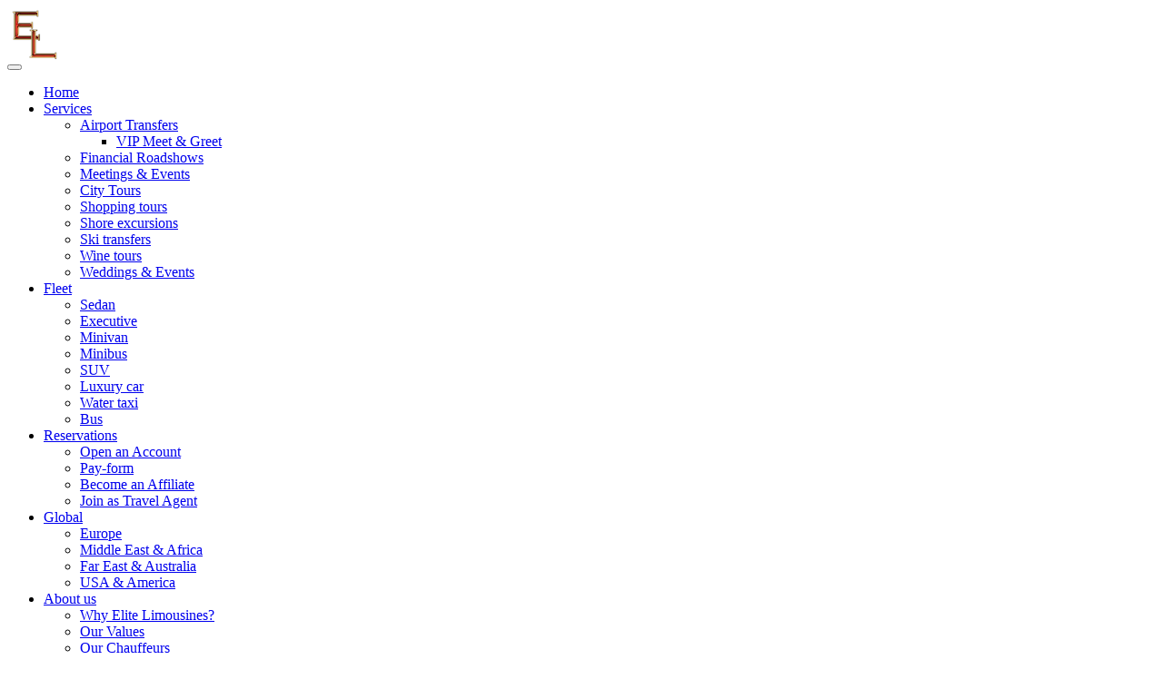

--- FILE ---
content_type: text/html; charset=utf-8
request_url: http://elitelimousines.it/index.php/about-us/11-global/233-courmayeur-car-service-chauffeur-and-limousine-service
body_size: 10246
content:
<!DOCTYPE html PUBLIC "-//W3C//DTD XHTML 1.0 Transitional//EN" "http://www.w3.org/TR/xhtml1/DTD/xhtml1-transitional.dtd">
<html xmlns="http://www.w3.org/1999/xhtml" xml:lang="it-it" lang="it-it" >
<head>
<base href="http://elitelimousines.it/index.php/about-us/11-global/233-courmayeur-car-service-chauffeur-and-limousine-service" />
	<meta http-equiv="content-type" content="text/html; charset=utf-8" />
	<meta name="author" content="Fabio" />
	<meta name="viewport" content="width=device-width, initial-scale=1.0" />
	<meta name="generator" content="Joomla! - Open Source Content Management" />
	<title>Courmayeur car service, Chauffeur and Limousine service</title>
	<link href="/templates/rt_construction/favicon.ico" rel="shortcut icon" type="image/vnd.microsoft.icon" />
	<link href="http://elitelimousines.it/templates/rt_construction/css/template.css" rel="stylesheet" type="text/css" />
	<link href="http://elitelimousines.it/templates/rt_construction/css/responsive.css" rel="stylesheet" type="text/css" />
	<link href="http://elitelimousines.it/templates/rt_construction/css/black.css" rel="stylesheet" type="text/css" />
	<script src="/media/jui/js/jquery.min.js?f36908bbdaa3652fb1e09f8209c99bcd" type="text/javascript"></script>
	<script src="/media/jui/js/jquery-noconflict.js?f36908bbdaa3652fb1e09f8209c99bcd" type="text/javascript"></script>
	<script src="/media/jui/js/jquery-migrate.min.js?f36908bbdaa3652fb1e09f8209c99bcd" type="text/javascript"></script>
	<script src="/media/system/js/caption.js?f36908bbdaa3652fb1e09f8209c99bcd" type="text/javascript"></script>
	<script src="/templates/rt_construction/js/bootstrap.min.js" type="text/javascript"></script>
	<script src="/templates/rt_construction/js/respond.min.js" type="text/javascript"></script>
	<script type="text/javascript">
jQuery(window).on('load',  function() {
				new JCaption('img.caption');
			});
	</script>

</head>

<body class="font-book-antiqua font-medium">
<div class="header-outer dark">
<div class="header-inner">
<div class="logo">
<img src="/images/EL.png" alt="ELITE LIMOUSINES" />
</div>
<div class="navigation">
<button class="btn-navbar" data-toggle="collapse" data-target=".nav-collapse">
<span class="icon-bar"></span>
<span class="icon-bar"></span>
<span class="icon-bar"></span>
</button>
<div class="navbar nav-collapse collapse menu-25">
<ul class="nav menu mod-list">
<li class="item-101 default"><a href="/index.php" >Home</a></li><li class="item-102 deeper parent"><a href="/index.php/services" >Services</a><ul class="nav-child unstyled small"><li class="item-125 deeper parent"><a href="/index.php/services/airport-transfers" >Airport Transfers</a><ul class="nav-child unstyled small"><li class="item-157"><a href="/index.php/services/airport-transfers/vip-meet-greet" >VIP Meet &amp; Greet</a></li></ul></li><li class="item-126"><a href="/index.php/services/financial-roadshows" >Financial Roadshows</a></li><li class="item-128"><a href="/index.php/services/meetings-events" >Meetings &amp; Events</a></li><li class="item-127"><a href="/index.php/services/city-tours" >City Tours</a></li><li class="item-129"><a href="/index.php/services/shopping-tours" >Shopping tours</a></li><li class="item-130"><a href="/index.php/services/shore-excursions" >Shore excursions</a></li><li class="item-131"><a href="/index.php/services/ski-transfers" >Ski transfers</a></li><li class="item-132"><a href="/index.php/services/wine-tours" >Wine tours</a></li><li class="item-164"><a href="/index.php/services/weddings-events" >Weddings &amp; Events</a></li></ul></li><li class="item-103 deeper parent"><a href="/index.php/fleet" >Fleet</a><ul class="nav-child unstyled small"><li class="item-133"><a href="/index.php/fleet/sedan" >Sedan</a></li><li class="item-134"><a href="/index.php/fleet/executive" >Executive</a></li><li class="item-135"><a href="/index.php/fleet/minivan" >Minivan</a></li><li class="item-136"><a href="/index.php/fleet/minibus" >Minibus</a></li><li class="item-137"><a href="/index.php/fleet/suv" >SUV</a></li><li class="item-138"><a href="/index.php/fleet/luxury-car" >Luxury car</a></li><li class="item-140"><a href="/index.php/fleet/water-taxi" >Water taxi</a></li><li class="item-139"><a href="/index.php/fleet/bus" >Bus</a></li></ul></li><li class="item-122 deeper parent"><a href="/index.php/reservations" >Reservations</a><ul class="nav-child unstyled small"><li class="item-145"><a href="/images/docomenti/Open-the-account-Elite.pdf" title="Click here to open PDF" target="_blank" rel="noopener noreferrer">Open an Account</a></li><li class="item-146"><a href="/images/docomenti/Payform-Elite-Limousines.pdf" title="Click here to open PDF" target="_blank" rel="noopener noreferrer">Pay-form</a></li><li class="item-147"><a href="/images/docomenti/Payform-Elite-Limousines.pdf" title="Click here to open PDF" target="_blank" rel="noopener noreferrer">Become an Affiliate</a></li><li class="item-148"><a href="/images/docomenti/Affiliate-Form-Travel-Agent-Elite.pdf" title="Click here to open PDF" target="_blank" rel="noopener noreferrer">Join as Travel Agent</a></li></ul></li><li class="item-120 deeper parent"><a href="/index.php/global" >Global</a><ul class="nav-child unstyled small"><li class="item-141"><a href="/index.php/global/europe" >Europe</a></li><li class="item-142"><a href="/index.php/global/middle-east-africa" >Middle East &amp; Africa</a></li><li class="item-143"><a href="/index.php/global/far-east-australia" >Far East &amp; Australia</a></li><li class="item-144"><a href="/index.php/global/usa-america" >USA &amp; America</a></li></ul></li><li class="item-123 current active deeper parent"><a href="/index.php/about-us" >About us</a><ul class="nav-child unstyled small"><li class="item-149"><a href="/index.php/about-us/why-italy-chauffeurs" >Why Elite Limousines?</a></li><li class="item-150"><a href="/index.php/about-us/our-values" >Our Values</a></li><li class="item-151"><a href="/index.php/about-us/our-chauffeurs" >Our Chauffeurs</a></li><li class="item-152"><a href="/index.php/about-us/customer-experience" >Customer Experience</a></li></ul></li><li class="item-124 deeper parent"><a href="/index.php/contact-us" >Contact us</a><ul class="nav-child unstyled small"><li class="item-153"><a href="/index.php/contact-us/whatsapp" >Whatsapp</a></li><li class="item-154"><a href="https://www.linkedin.com/company/italy-chauffeurs" target="_blank" rel="noopener noreferrer">Linkedin</a></li><li class="item-155"><a href="https://twitter.com/_EliteLimousine" target="_blank" rel="noopener noreferrer">Twitter</a></li><li class="item-156"><a href="https://www.facebook.com/italychauffeurs" target="_blank" rel="noopener noreferrer">Facebook</a></li><li class="item-158"><a href="https://www.tumblr.com/blog/elitelimousines" target="_blank" rel="noopener noreferrer">tumblr.</a></li><li class="item-159"><a href="https://plus.google.com/u/1/101656781348531076372" target="_blank" rel="noopener noreferrer">Google +</a></li><li class="item-160"><a href="https://www.bingplaces.com/DashBoard/Home/" target="_blank" rel="noopener noreferrer">bing</a></li><li class="item-161"><a href="http://www.tripadvisor.co.uk/Attraction_Review-g194942-d8009139-Reviews-Italy_Chauffeurs-Varese_Province_of_Varese_Lombardy.html" target="_blank" rel="noopener noreferrer">Trip Advisor</a></li><li class="item-165"><a href="https://www.pinterest.com/elitelimousines/" target="_blank" rel="noopener noreferrer">Pinterest</a></li><li class="item-166"><a href="https://www.xing.com/profile/Elite_Limousines" target="_blank" rel="noopener noreferrer">XING</a></li><li class="item-167"><a href="http://www.thebingbing.com/elitelimousines" target="_blank" rel="noopener noreferrer">BingBing</a></li><li class="item-168"><a href="http://elitelimousines.livejournal.com/" target="_blank" rel="noopener noreferrer">LiveJournal</a></li><li class="item-169"><a href="http://vk.com/id340579582" target="_blank" rel="noopener noreferrer">VK</a></li></ul></li><li class="item-119"><a href="/index.php/get-a-quote" ><img src="/images/Flag-blue-icon.png" alt=" GET A QUOTE" /><span class="image-title"> GET A QUOTE</span></a></li><li class="item-163"><a href="/index.php/luxury-blog" >Luxury Blog</a></li></ul>

</div>
</div>
</div>
</div>
<div class="header-spacer"></div>
<div class="map-outer">


<div class="custom"  >
	<p style="text-align: center;"><img src="/images/logo.png" alt="logo" /></p></div>

</div>
<div class="spacer"></div>
<div class="main">
<div class="container">
<div class="main-full">
<div class="mainbody">
<div id="system-message-container">
	</div>

<div class="item-page" itemscope itemtype="https://schema.org/Article">
	<meta itemprop="inLanguage" content="it-IT" />
	
		
			<div class="page-header">
		<h2 itemprop="headline">
			Courmayeur car service, Chauffeur and Limousine service		</h2>
							</div>
					
		
	
	
		
								<div itemprop="articleBody">
		<div class="prices clearfix" style="color: #333333; font-family: Raleway, Verdana, Geneva, sans-serif; font-size: 11.8625px; line-height: 18px;">
<div class="fixed-prices" style="float: left; width: 542.031px; margin-bottom: 10px;">
<table style="border-collapse: collapse; border-spacing: 0px;">
<thead>
<tr><th class="text-airport text-green" style="color: #00808b; font-family: Gotham, Raleway, 'Helvetica Neue', Verdana, sans-serif; font-weight: normal; text-transform: uppercase; padding: 0.692308em 10px;">AIRPORT</th><th class="text-destination text-green" style="color: #00808b; font-family: Gotham, Raleway, 'Helvetica Neue', Verdana, sans-serif; font-weight: normal; text-transform: uppercase; padding: 0.692308em 10px;">DESTINATION</th><th class="text-price text-green" style="color: #00808b; font-family: Gotham, Raleway, 'Helvetica Neue', Verdana, sans-serif; font-weight: normal; text-transform: uppercase; padding: 0.692308em 10px;">RATES FROM</th></tr>
</thead>
<tbody>
<tr class="screen-always">
<td class="text-airport" style="border-right-style: solid; padding: 0.692308em 10px; vertical-align: top;">Malpensa Airport</td>
<td class="text-destination" style="border-right-style: solid; padding: 0.692308em 10px; vertical-align: top;">City Centre</td>
<td class="text-vehicle" style="border-right-style: none; padding: 0.692308em 10px; vertical-align: top;"><ol style="margin: 0px; padding: 0px;">
<li style="margin-top: 0px; padding: 0px; list-style: none; display: block; border-left-style: none; background: none;"><span class="label" style="width: 120px; display: inline-block;">Mercedes E Class</span>&euro; 490</li>
<li style="margin-top: 0px; padding: 0px; list-style: none; display: block; border-left-style: none; background: none;"><span class="label" style="width: 120px; display: inline-block;">Mercedes S Class</span>&euro; 680</li>
<li style="margin-top: 0px; padding: 0px; list-style: none; display: block; border-left-style: none; background: none;"><span class="label" style="width: 120px; display: inline-block;">Mercedes Viano</span>&euro; 540</li>
</ol></td>
</tr>
<tr class="screen-always">
<td class="text-airport" style="border-right-style: solid; padding: 0.692308em 10px; vertical-align: top;">Milan Linate Airport</td>
<td class="text-destination" style="border-right-style: solid; padding: 0.692308em 10px; vertical-align: top;">City Centre</td>
<td class="text-vehicle" style="border-right-style: none; padding: 0.692308em 10px; vertical-align: top;"><ol style="margin: 0px; padding: 0px;">
<li style="margin-top: 0px; padding: 0px; list-style: none; display: block; border-left-style: none; background: none;"><span class="label" style="width: 120px; display: inline-block;">Mercedes E Class</span>&euro; 530</li>
<li style="margin-top: 0px; padding: 0px; list-style: none; display: block; border-left-style: none; background: none;"><span class="label" style="width: 120px; display: inline-block;">Mercedes S Class</span>&euro; 730</li>
<li style="margin-top: 0px; padding: 0px; list-style: none; display: block; border-left-style: none; background: none;"><span class="label" style="width: 120px; display: inline-block;">Mercedes Viano</span>&euro; 590</li>
</ol></td>
</tr>
</tbody>
</table>
</div>
<div class="hourly-prices" style="float: right; width: 221.734px; border-left-width: 1px; border-left-style: solid; border-left-color: #bbbbbb; padding-left: 20px; margin-top: 7px;"><span class="text-green" style="color: #00808b; margin-bottom: 5px; text-transform: uppercase;">HOURLY RATES FROM</span><br /><em>Minimum hire time 3.00 hours</em><ol style="margin: 0px; padding: 0px;">
<li style="margin-top: 0px; padding: 0px; list-style: none; display: block; background: none;"><span class="label" style="display: inline-block; width: 133.031px;">Mercedes E Class</span>&euro; 50</li>
<li style="margin-top: 0px; padding: 0px; list-style: none; display: block; background: none;"><span class="label" style="display: inline-block; width: 133.031px;">Mercedes S Class</span>&euro; 70</li>
<li style="margin-top: 0px; padding: 0px; list-style: none; display: block; background: none;"><span class="label" style="display: inline-block; width: 133.031px;">Mercedes Viano</span>&euro; 60</li>
</ol></div>
</div>
<p class="prices-terms-and-conditions" style="margin: 20px 0px 0px; color: #ea9423; font-family: Raleway, Verdana, Geneva, sans-serif; font-size: 11.8625px; line-height: 18px;"><span style="color: #000000;">Rates may vary according to hours required and distance travelled. Please contact Elite Limousines for an accurate quote to your requirements. All rates are inclusive of chauffeur gratuity and fuel surcharge. Other transfer rates are available on request. Additional Information - Please note all rates are indicative. For an accurate quote, please contact&nbsp;<span style="color: #0000ff;"><a href="/index.php/get-a-quote" target="_blank" style="color: #0000ff;">Elite Limousines</a></span>&nbsp;on +39 347 6428915. Surcharges may apply according to time of day, day of the week, local public holidays or special events, please check at time of booking. Indicative rates quoted may vary according to currency fluctuations and do not include waiting time, parking, tolls or telephone charges. All time based journeys will be charged by the hour from the time the vehicle leaves the local office to the time it returns. Further terms and conditions may apply, please see our terms and conditions page below for details.</span></p>
<h2 style="font-size: 1.84615em; margin: 0.83em 0px; line-height: 1em; font-family: Gotham, Raleway, 'Helvetica Neue', Verdana, sans-serif; font-weight: normal; color: #54244c; text-transform: uppercase;">CITY OVERVIEW</h2>
<p style="margin: 1.38462em 0px 0px; color: #333333; font-family: Raleway, Verdana, Geneva, sans-serif; font-size: 11.8625px; line-height: 18px;">Courmayeur is an Aosta village that has grafted upmarket ski facilities onto an ancient Roman bulwark. It's at the base of Mont Blanc, Western Europe's highest mountain &ndash; 4810m of solid rock and ice that rises like an impregnable wall above the narrow valleys of northwestern Italy. In winter Courmayeur is a fashion parade of skiers bound for the high slopes above town that glisten with plenty of late-season snow. In summer it wears a distinctly different hat: the Societ&agrave; delle Guide Alpine di Courmayeur is bivouacked here and the town is an important staging post on three iconic long-distance hiking trails: the Tour du Mont Blanc (TMB), Alta Via 1 and Alta Via 2.</p>
<p style="margin: 1.38462em 0px 0px; color: #333333; font-family: Raleway, Verdana, Geneva, sans-serif; font-size: 11.8625px; line-height: 18px;"><span style="font-size: 11.8625px;"><b>GARDENS&nbsp;</b><strong>Giardino Botanico Alpino Saussurea</strong> Walk through this flower-filled Alpine garden in summer (it's blanketed by snow in winter) and enjoy numerous other trails, including the Sentiero Francesco e Giuditta Gatti, where you have a good chance of spotting ibexes, marmots and deer.</span></p>	</div>

	
							</div>

</div>
</div>
</div>
</div>
<div class="bottom">
<div class="container cols-3">
<div class="column-1">
<div class="moduletable "><h3 class="page-header">Why Elite Limousines ?</h3>

<div class="custom"  >
	<p><a href="/index.php/about-us/why-italy-chauffeurs"><img src="/images/About-us/Why-IC.jpg" alt="Why-IC" width="300" height="188" style="margin-right: 10px; float: left;" /></a></p></div>
</div><div class="moduletable "><h3 class="page-header">Customer Experience</h3>

<div class="custom"  >
	<p><a href="/index.php/about-us/customer-experience"><img src="/images/About-us/CustomerExperience3.jpg" alt="CustomerExperience3" width="300" height="188" /></a></p></div>
</div>
</div>
<div class="column-2">
<div class="moduletable "><h3 class="page-header">Our Values</h3>

<div class="custom"  >
	<p><a href="/index.php/about-us/our-values"><img src="/images/About-us/Our-Values/OurValuesRev.jpg" alt="OurValuesRev" width="300" height="189" /></a></p></div>
</div>
</div>
<div class="column-3">
<div class="moduletable "><h3 class="page-header">Our Chauffeurs</h3>

<div class="custom"  >
	<p><a href="/index.php/about-us/our-chauffeurs"><img src="/images/About-us/Our-Chauffeurs/OurChauffeursRev.jpg" alt="OurChauffeursRev" width="300" height="189" /></a></p></div>
</div>
</div>
</div>
</div>
<div class="footer">
<div class="container cols-1">
<div class="column-1">
<div class="moduletable ">

<div class="custom"  >
	<table style="width: 100%;">
<tbody>
<tr>
<td style="text-align: center;"><a href="/index.php/30-footer">Privacy &amp; Security</a></td>
<td style="text-align: center;"><a href="/index.php/25-terms-conditions">Terms &amp; Conditions</a></td>
<td style="text-align: center;"><a href="/index.php/contact-us">Contact us</a></td>
<td style="text-align: center;">
<p><a href="/index.php/about-us"></a></p>
</td>
</tr>
<tr>
<td style="text-align: center;">&nbsp;</td>
<td style="text-align: center;">&nbsp;</td>
<td style="text-align: center;">&nbsp;</td>
<td style="text-align: center;">&nbsp;</td>
</tr>
<tr>
<td style="text-align: center;">
<p style="text-align: left;"><strong>ELITE LIMOUSINES</strong><br />Worldwide Chauffeurs Services<br /><br /></p>
<p style="text-align: left;">Mon-Fri 9.00-17.00: +39 338 22 77 343</p>
<p style="text-align: left;">Operations Dept: +39 347 64 28 915 <strong>(24/7 &amp; whatsapp)</strong></p>
<p style="text-align: left;">Email : <a href="mailto:bookings@elitelimousines.it">bookings@elitelimousines.it</a><br />Bookings: <a href="/index.php/get-a-quote" target="_blank">Click here</a></p>
</td>
<td style="text-align: center;">
<p>Proud member of</p>
<p><img src="/images/Footer/NLAlogo.jpeg" alt="NLAlogo" width="200" height="55" /></p>
<p>&nbsp;</p>
</td>
<td style="text-align: center;">
<p><img src="/images/Footer/CC-accepted.png" alt="CC accepted" width="300" height="66" style="text-align: center; display: block; margin-left: auto; margin-right: auto;" /></p>
<p><img src="/images/Footer/logo_paypal_pagamento.jpg" alt="logo paypal pagamento" width="300" height="103" style="display: block; margin-left: auto; margin-right: auto;" /></p>
</td>
</tr>
<tr>
<td style="text-align: left;">
<p>&nbsp;</p>
<p>OUR PARTNERS</p>
</td>
<td style="text-align: center;">&nbsp;</td>
<td style="text-align: center;">&nbsp;</td>
</tr>
<tr>
<td style="text-align: left;">
<p><a href="http://www.villeponti.it/" target="_blank"><img src="/images/Footer/VILLE-PONTI.jpg" alt="VILLE PONTI" width="150" height="75" style="text-align: center; display: block; margin-left: auto; margin-right: auto;" /></a></p>
</td>
<td style="text-align: center;"><a href="http://www.golfclubvarese.it/" target="_blank"><img src="/images/Footer/golf-club.jpg" alt="golf club" width="90" height="88" style="display: block; margin-left: auto; margin-right: auto;" /></a></td>
<td style="text-align: center;">&nbsp;</td>
</tr>
</tbody>
</table>
<table border="0" style="width: 100%;">
<tbody>
<tr>
<td>
<p>&nbsp;</p>
<p style="text-align: left;"><strong>OUR GLOBAL DESTINATIONS</strong></p>
<p style="text-align: justify;"><a href="/index.php/11-global/151-linate-airport-car-service" target="_blank" title="Book your car service in Milan Linate">Linate Airport</a> <a href="/index.php/11-global/150-malpensa-airport-car-service" target="_blank" title="Book your car service in Milan Malpensa">Malpensa Airport</a>&nbsp;<a href="/index.php/11-global/208-bergamo-orio-al-serio-airport-car-service-chauffeur-and-limousine-service" target="_blank">Orio Al Serio Airport</a> <a href="/index.php/11-global/74-milan-car-service" target="_blank" title="Book your car service in Milan Airport">Milan Airport</a>&nbsp;<a href="/index.php/about-us/11-global/234-lugano-agno-lug-car-service-chauffeur-and-limousine-service" target="_blank">Agno Airport</a> <a href="/index.php/11-global/209-agrate-conturbia-car-service-chauffeur-and-limousine-service" target="_blank">Agrate Conturbia</a> Agrigento Airolo Alessandria Ajaccio <a href="/index.php/11-global/183-alassio-car-service-chauffeur-and-limousine-service" target="_blank">Alassio</a>&nbsp;<a href="/index.php/about-us/11-global/263-albenga-riviera-airport-all-car-service-airport-transfer-chauffeur-and-limousine-service" target="_blank">Albenga Airport (ALL)</a> <a href="/index.php/about-us/11-global/239-albertville-car-service-chauffeur-and-limousine-service" target="_blank">Albertville</a> Alghero <a href="/index.php/11-global/169-amalfi-car-service" target="_blank">Amalfi</a> <a href="/index.php/11-global/82-amsterdam-car-service" target="_blank" title="Book your car service in Amsterdam">Amsterdam</a>&nbsp;Ancona <a href="/index.php/about-us/11-global/260-andermatt-car-service-chauffeur-limousine-service-ski-transfer" target="_blank">Andermatt</a> Andria <a href="/index.php/11-global/129-antibes-car-service" target="_blank">Antibes</a> Aosta Arezzo <a href="/index.php/11-global/122-argegno-car-service" target="_blank">Argegno</a> <a href="/index.php/about-us/11-global/255-arosa-lenzerheide-car-service-chauffeur-and-limousine-service-ski-transfer-2" target="_blank">Arosa-Lenzerheide</a>&nbsp;Ascoli Piceno Ascona&nbsp;<a href="/index.php/11-global/113-assisi-car-service" target="_blank">Assisi</a> Asti <a href="/index.php/11-global/91-athens-car-service">Atene</a> <a href="/index.php/11-global/91-athens-car-service">Athens</a>&nbsp;Bastia&nbsp;<a href="/index.php/11-global/99-baku-car-service">Baku</a>&nbsp;<a href="/index.php/about-us/11-global/235-barcelona-car-service-chauffeur-and-limousine-service" target="_blank">Barcelona</a> <a href="/index.php/about-us/11-global/232-basel-car-service-chauffeur-and-limousine-service" target="_blank">Basel</a> <a href="/index.php/about-us/11-global/231-basilea-car-service-chauffeur-and-limousine-service" target="_blank">Basilea</a>&nbsp;Bassano Del Grappa Baveno&nbsp;<a href="/index.php/11-global/124-bellagio-car-service" target="_blank">Bellagio</a>&nbsp;<a href="/index.php/about-us/11-global/236-bellinzona-car-service-chauffeur-and-limousine-service" target="_blank">Bellinzona</a> <a href="/index.php/11-global/208-bergamo-orio-al-serio-airport-car-service-chauffeur-and-limousine-service" target="_blank">Bergamo</a> <a href="/index.php/11-global/180-berna-car-service-limousine-and-chauffeur-service" target="_blank">Berna</a> <a href="/index.php/11-global/120-blevio-car-service" target="_blank">Blevio</a> Bologna Bolzano <a href="/index.php/11-global/134-borgo-egnazia-car-service" target="_blank">Borgo Egnazia</a> Brescia <a href="/index.php/11-global/93-brisbane-car-service">Brisbane</a> <a href="/index.php/about-us/11-global/237-brissago-car-service-chauffeur-and-limousine-service" target="_blank">Brissago</a> Broni <a href="/index.php/about-us/11-global/241-brussels-car-service-chauffeur-and-limousine-service" target="_blank">Brussels</a> Budapest Budoni&nbsp;<a href="/index.php/11-global/92-buenos-aires-car-service">Buenos Aires</a>&nbsp;<a href="/index.php/11-global/153-bulgari-hotel-car-service-limousine-service" target="_blank">Bulgari Hotel</a> <a href="/index.php/11-global/125-cadenabbia-car-service" target="_blank">Cadenabbia</a>&nbsp;Cagliari&nbsp;<a href="/index.php/11-global/94-canberra-car-service">Canberra</a> Camaiore <a href="/index.php/11-global/87-cannes-car-service">Cannes</a>&nbsp;<a href="/index.php/11-global/164-capri-car-service" target="_blank">Capri</a> <a href="/index.php/11-global/138-castiglioncello-car-service" target="_blank">Castiglioncello</a> Castiglione Della Pescaia <a href="/index.php/11-global/110-cernobbio-car-service" target="_blank">Cernobbio</a> <a href="/index.php/11-global/172-cetara-car-service" target="_blank">Cetara</a> <a href="/index.php/about-us/11-global/240-chamonix-mont-blanc-car-service-chauffeur-and-limousine-service" target="_blank">Chamonix-Mont-Blanc</a> Chiasso <a href="/index.php/11-global/109-cinque-terre-car-service" target="_blank">Cinque Terre</a>&nbsp;Chia&nbsp;<a href="/index.php/11-global/118-como-car-service" target="_blank">Como</a>&nbsp;Courchevel 1850&nbsp;<a href="/index.php/about-us/11-global/233-courmayeur-car-service-chauffeur-and-limousine-service" target="_blank">Courmayeur</a>&nbsp;<a href="/index.php/about-us/11-global/249-crans-montana-car-service-chauffeur-limousine-service-ski-transfer" target="_blank">Crans-Montana</a> <a href="/index.php/11-global/198-davos-car-service-chauffeur-limousine-service-wef-2017" target="_blank">Davos</a> <a href="/index.php/11-global/188-desenzano-car-service-chauffeur-and-limousine-service" target="_blank">Desenzano Del Garda</a>&nbsp;Falera&nbsp;<a href="/index.php/11-global/135-fasano-car-service" target="_blank">Fasano</a> <a href="/index.php/11-global/131-florence-car-service" target="_blank">Firenze</a>&nbsp;Flims&nbsp;<a href="/index.php/11-global/115-forte-dei-marmi-car-service" target="_blank">Forte Dei Marmi</a>&nbsp;<a href="/index.php/11-global/152-four-seasons-hotel-car-service" target="_blank">Four Seasons Hotel</a>&nbsp;<a href="/index.php/11-global/159-fox-town-car-service-limousine-and-chauffeur-service" target="_blank">Fox Town</a> <a href="/index.php/11-global/191-gardaland-car-service-chauffeur-and-limousine-service" target="_blank">Gardaland</a>&nbsp;<a href="/index.php/11-global/194-gardone-riviera-car-service-chauffeur-and-limousine-service" target="_blank">Gardone Riviera</a> <a href="/index.php/11-global/136-gargnano-car-service" target="_blank">Gargnano</a> Genova <a href="/index.php/11-global/166-geneva-car-service-limousine-and-chauffeur-service" target="_blank">Geneva</a> <a href="/index.php/11-global/165-ginevra-car-service" target="_blank">Ginevra</a>&nbsp;<a href="/index.php/about-us/11-global/238-gstaad-car-service-chauffeur-and-limousine-service" target="_blank">Gstaad</a> <a href="/index.php/11-global/182-imperia-car-service" target="_blank">Imperia</a> <a href="/index.php/11-global/96-innsbruck-car-service">Innsbruck</a> <a href="/index.php/about-us/11-global/256-ischgl-samnaun-car-service-chauffeur-and-limousine-service-ski-transfer" target="_blank">Ischgl-​Samnaun</a>&nbsp;<a href="/index.php/11-global/130-juan-les-pins-car-service" target="_blank">Juan Les Pins</a>&nbsp;Kiev (Kyiv-Ucraina) Laax&nbsp;<a href="/index.php/11-global/121-laglio-car-service" target="_blank">Laglio</a>&nbsp;<a href="/index.php/11-global/133-lajatico-car-service-teatro-del-silenzio" target="_blank">Lajatico</a>&nbsp;<a href="/index.php/11-global/195-lake-como-car-service-chauffeur-and-limousine-service" target="_blank">Lake Como</a>&nbsp;La Plagne&nbsp;<a href="/index.php/about-us/11-global/271-la-spezia-car-service-chauffeur-and-limousine-service" target="_blank">La Spezia</a> <a href="/index.php/about-us/11-global/268-lausanne-car-service-chauffeur-limousine-service" target="_blank">Lausanne</a> <a href="/index.php/11-global/123-lenno-car-service" target="_blank">Lenno</a>&nbsp;Les Contamines-Montjoie Les Arcs&nbsp;<a href="/index.php/11-global/193-limone-sul-garda-car-service-chauffeur-and-limousine-service" target="_blank">Limone Sul Garda</a> Lione Livigno Livorno <a href="/index.php/11-global/157-locarno-car-service-limousine-and-chauffeur-service" target="_blank">Locarno</a> Londra <a href="/index.php/11-global/177-lucerna-car-service-limousine-and-chauffeur-service" target="_blank">Lucerna</a> <a href="/index.php/11-global/176-lucerne-car-service-limousine-and-chauffeur-service" target="_blank">Lucerne</a>&nbsp;<a href="/index.php/11-global/114-lugano-car-service" target="_blank">Lugano</a>&nbsp;Madrid <a href="/index.php/11-global/175-manarola-car-service-limousine-and-chauffeur-service" target="_blank">Manarola</a>&nbsp;<a href="/index.php/11-global/186-mcs-cruises-car-service-mcs-mediterranean-cruises-limousine-and-chauffeur-service" target="_blank">MCS Cruise</a> <a href="/index.php/11-global/95-melbourne-car-service">Melbourne</a> <a href="/index.php/11-global/158-mendrisio-car-service-limousine-and-chauffeur-service" target="_blank">Mendrisio</a> Merano M&eacute;ribel <a href="/index.php/11-global/74-milan-car-service" target="_blank" title="Book your car service in Milan">Milano</a>&nbsp;<a href="/index.php/11-global/128-milano-marittima-car-service" target="_blank">Milano Marittima</a> <a href="/index.php/11-global/119-moltrasio-car-service" target="_blank">Moltrasio</a> Monaco Di Baviera <a href="/index.php/11-global/132-principality-of-monaco-car-service" target="_blank">Montecarlo</a> <a href="/index.php/11-global/173-monterosso-car-service-limousine-and-chauffeur-service" target="_blank">Monterosso</a>&nbsp;<a href="/index.php/11-global/155-monza-car-service-monza-limousine-and-chauffeur-service" target="_blank">Monza</a>&nbsp;Moscow Nendaz Ormont-Dessus Orosei&nbsp;<a href="/index.php/11-global/107-paraggi-car-service" target="_blank">Paraggi</a>&nbsp;Porlezza <a href="/index.php/11-global/132-principality-of-monaco-car-service" target="_blank">Principality of Monaco</a> <a href="/index.php/11-global/163-naples-car-service-limousine-and-chauffeur-service" target="_blank">Naples</a>&nbsp;<a href="/index.php/11-global/161-napoli-car-service" target="_blank">Napoli</a> <a href="/index.php/11-global/100-nassau-car-service">Nassau</a>&nbsp;<a href="/index.php/about-us/11-global/242-new-york-car-service-chauffeur-and-limousine-service" target="_blank">New York</a> <a href="/index.php/11-global/88-nice-car-service">Nice</a> <a href="/index.php/11-global/88-nice-car-service">Nizza</a> <a href="/index.php/11-global/154-olbia-airport-transfer-car-service" target="_blank">Olbia</a> Oristano Padova <a href="/index.php/11-global/89-paris-car-service">Parigi</a>&nbsp;<a href="/index.php/11-global/89-paris-car-service">Paris</a> Parma Pavia <a href="/index.php/11-global/112-perugia-car-service" target="_blank">Perugia</a> Pescara <a href="/index.php/11-global/190-peschiera-del-garda-car-service-chauffeur-and-limousine-service" target="_blank">Peschiera Del Garda</a> <a href="/index.php/11-global/187-pisa-car-service-chauffeur-and-limousine-service" target="_blank">Pisa</a> <a href="/index.php/11-global/145-porto-cervo-car-service" target="_blank">Porto Cervo</a> <a href="/index.php/about-us/11-global/270-porto-lotti-car-service-chauffeur-and-limousine-service" target="_blank">Porto Lotti</a>&nbsp;<a href="/index.php/about-us/11-global/269-porto-mirabello-car-service-chauffeur-and-limousine-service" target="_blank">Porto Mirabello</a> <a href="/index.php/11-global/146-porto-rotondo-car-service" target="_blank">Porto Rotondo</a>&nbsp;<a href="/index.php/11-global/104-portofino-car-service" target="_blank">Portofino</a>&nbsp;<a href="/index.php/11-global/127-portovenere-car-service" target="_blank">Portovenere</a> <a href="/index.php/11-global/170-praiano-car-service" target="_blank">Praiano</a> <a href="/index.php/11-global/171-positano-car-service" target="_blank">Positano</a> Pula&nbsp;<a href="/index.php/11-global/106-rapallo-car-service" target="_blank">Rapallo</a> <a href="/index.php/11-global/168-ravello-car-service" target="_blank">Ravello</a> Rimini <a href="/index.php/11-global/156-rio-de-janeiro-car-service-limousine-and-chauffeur-service" target="_blank">Rio de Janeiro</a> <a href="/index.php/11-global/174-riomaggiore-car-service-limousine-and-chauffeur-service" target="_blank">Riomaggiore</a>&nbsp;<a href="/index.php/11-global/192-riva-del-garda-car-service-chauffeur-and-limousine-service" target="_blank">Riva del Garda</a> <a href="/index.php/11-global/75-rome-car-services" target="_blank" title="Book your car service in Rome">Roma</a> <a href="/index.php/11-global/83-rotterdam-car-service" target="_blank" title="Book your car service in Rotterdam">Rotterdam</a>&nbsp;<a href="/index.php/about-us/11-global/252-saas-fee-car-service-chauffeur-limousine-service-ski-transfer" target="_blank">Saas-Fee</a>&nbsp;<a href="/index.php/about-us/11-global/259-saas-grund-car-service-chauffeur-limousine-service-ski-transfer" target="_blank">Saas-Grund</a> <a href="/index.php/11-global/179-saint-moritz-car-service-limousine-and-chauffeur-service" target="_blank">Saint Moritz</a> <a href="/index.php/11-global/90-st-tropez-car-service">Saint-Tropez</a>&nbsp;Saint Vincent Sal&ograve; <a href="/index.php/11-global/97-salzburg-car-service">Salisburgo</a>&nbsp;<a href="/index.php/11-global/97-salzburg-car-service">Salzbourg</a> Salsomaggiore Terme <a href="/index.php/11-global/108-san-fruttuoso-car-service" target="_blank">San Fruttuoso</a> San Pellegrino Terme <a href="/index.php/11-global/181-sanremo-car-service-chauffeur-and-limousine-service" target="_blank">Sanremo</a> <a href="/index.php/11-global/105-santa-margherita-ligure-car-service" target="_blank">Santa Margherita Ligure</a> <a href="/index.php/11-global/143-santa-teresa-di-gallura-car-service" target="_blank">Santa Teresa di Gallura</a> <a href="/index.php/11-global/144-san-teodoro-car-service" target="_blank">San Teodoro</a> <a href="/index.php/11-global/137-san-vincenzo-car-service" target="_blank">San Vincenzo</a> Sassari Savona Serravalle <a href="/index.php/11-global/81-sidney-car-service" target="_blank" title="Book your Sidney car service">Sidney</a>&nbsp;<a href="/index.php/11-global/185-silversea-cruises-car-service-chauffeur-limousine-service" target="_blank">SilverSea Cruise</a> Sion <a href="/index.php/11-global/189-sirmione-car-service-chauffeur-and-limousine-service" target="_blank">Sirmione</a> <a href="/index.php/about-us/11-global/254-soelden-car-service-chauffeur-limousine-service-ski-transfer" target="_blank">S&ouml;lden</a>&nbsp;Sondrio <a href="/index.php/11-global/162-sorrento-car-service" target="_blank">Sorrento</a> St Gallen <a href="/index.php/11-global/147-stintino-car-service" target="_blank">Stintino</a> <a href="/index.php/11-global/178-st-moritz-car-service-limousine-and-chauffeur-service" target="_blank">St Moritz</a> Stresa <a href="/index.php/11-global/142-tasch-car-service" target="_blank">Tasch</a> Torino <a href="/index.php/11-global/160-torno-car-service-limousine-and-chauffeur-service" target="_blank">Torno</a> <a href="/index.php/11-global/116-tremezzo-car-service">Tremezzo</a> Trento Treviso Vaduz <a href="/index.php/about-us/11-global/257-val-d-isere-car-service-chauffeur-limousine-service-ski-transfer" target="_blank">Val d'Is&egrave;re</a>&nbsp;Val Thorens&nbsp;<a href="/index.php/11-global/126-varenna-car-service" target="_blank">Varenna</a> <a href="/index.php/about-us/11-global/262-varese-car-service-chauffeur-limousine-service" target="_blank">Varese</a>&nbsp;Veysonnaz Venezia <a href="/index.php/11-global/184-venice-film-festival-2016-car-service-la-biennale-chauffeur-and-limousine-service" target="_blank">Venice Film Festival</a> Verbania&nbsp;<a href="/index.php/about-us/11-global/251-verbier-car-service-chauffeur-limousine-service-ski-transfer" target="_blank">Verbier</a> <a href="/index.php/11-global/149-verdura-resort-car-service" target="_blank">Verdura Resort</a> Vernazza Verona Viareggio Vicenza <a href="/index.php/11-global/98-vienna-car-service">Vienna</a> <a href="/index.php/11-global/167-vietri-sul-mare-car-service" target="_blank">Vietri sul Mare</a> Villasimius Zagarolo Zagabria <a href="/index.php/11-global/141-zermatt-car-service" target="_blank">Zermatt</a> <a href="/index.php/11-global/140-zurich-car-service" target="_blank">Zurich</a> <a href="/index.php/11-global/139-zurigo-car-service" target="_blank">Zurigo</a></p>
<p style="text-align: left;"><strong>OUR AIRPORTS</strong></p>
<p style="text-align: left;"><a href="/index.php/about-us/11-global/244-jfk-airport-car-service-chauffeur-and-limousine-service" target="_blank">New York JFK Airport</a>, <a href="/index.php/about-us/11-global/245-newark-ewr-airport-car-service-chauffeur-and-limousine-service" target="_blank">New York EWR Airport</a>, <a href="/index.php/about-us/11-global/250-sion-airport-sir-car-service-chauffeur-and-limousine-service" target="_blank">Sion SIR Airport</a>, <a href="/index.php/about-us/11-global/265-rome-leonardo-da-vinci-airport-fco-car-service-chauffeur-and-limousine-service" target="_blank">Rome Leonardo da Vinci Airport (FCO)</a>, <a href="/index.php/about-us/11-global/266-rome-ciampino-airport-cia-car-service-chauffeur-and-limousine-service" target="_blank">Rome Ciampino Airport (CIA)</a></p>
<p style="text-align: left;"><strong>OUR SKI TRANSFERS</strong></p>
<p style="text-align: justify;"><strong><a href="/index.php/24-ski-transfers/196-trentino-alto-adige-car-service-ski-transfer" target="_blank">Trentino Alto Adige</a></strong> : <a href="/index.php/24-ski-transfers/200-andalo-car-service-chauffeur-and-limousine-service-ski-transfer" target="_blank" style="text-align: justify;">Andalo</a><span style="text-align: justify;">,&nbsp;<a href="/index.php/24-ski-transfers/201-campitello-di-fassa-car-service-chauffeur-and-limousine-service-ski-transfer" target="_blank" style="text-align: justify;">Campitello di Fassa</a><span style="text-align: justify;">,&nbsp;</span></span><a href="/index.php/24-ski-transfers/197-canazei-di-fassa-car-service-chauffeur-and-limousine-service-ski-transfer" target="_blank">Canazei</a>, <a href="/index.php/24-ski-transfers/202-cavalese-car-service-chauffeur-and-limousine-service-ski-transfer" target="_blank">Cavalese</a>, <a href="/index.php/24-ski-transfers/199-madonna-di-campiglio-car-service-chauffeur-and-limousine-service-ski-transfer" target="_blank" style="text-align: justify;">Madonna di Campiglio</a><span style="text-align: justify;">,&nbsp;</span>Lavarone,Moena, San Martino di Castrozza, Predazzo, Pozza di Fassa, Vigo di Fassa, Peio, Fai della Paganella, Molveno, Dimaro, Polsa, Alpe Cermis, Tesero, Marilleva, Mezzana, Folgaria, Luserna, Pinzolo, Varena, Ziano di Fiemme, Folgarida, Ronzone, Levico Terme, Lagorai-Passo Brocon, Bellamonte, Brentonico, Alba,&nbsp;Carano, Rovereto, Soraga, Bolbeno, Vason, Passo San Pellegrino-Falcade, Penia, Male', Mazzin, Pellizzano, Passo del Tonale, Cogolo, <a href="/index.php/24-ski-transfers/207-selva-di-val-gardena-car-service-chauffeur-and-limousine-service-ski-transfer" target="_blank">Selva di Val Gardena</a></p>
<p style="text-align: left;"><strong style="text-align: justify;">Veneto</strong><span style="text-align: justify;">&nbsp;: <a href="/index.php/24-ski-transfers/205-alleghe-car-service-chauffeur-and-limousine-service-ski-transfer" target="_blank">Alleghe</a>, <a href="/index.php/24-ski-transfers/203-cortina-d-ampezzo-car-service-chauffeur-and-limousine-service-ski-transfer" target="_blank">Cortina d'Ampezzo</a>, <a href="/index.php/24-ski-transfers/204-falcade-car-service-chauffeur-and-limousine-service-ski-transfer" target="_blank">Falcade</a>, <a href="/index.php/24-ski-transfers/206-sappada-car-service-chauffeur-and-limousine-service-ski-transfer" target="_blank">Sappada</a></span></p>
<p style="text-align: left;"><strong style="text-align: justify;">Valle d'Aosta</strong><span style="text-align: justify;">&nbsp;:&nbsp;Aosta, Breuil-Cervinia, Champoluc, <a href="/index.php/about-us/11-global/233-courmayeur-car-service-chauffeur-and-limousine-service" target="_blank">Courmayeur</a><span style="text-align: justify;"></span><span style="text-align: justify;">, Gressoney, <a href="/index.php/about-us/11-global/253-la-thuile-car-service-chauffeur-and-limousine-service-ski-transfer" target="_blank">La Thuile</a>,&nbsp;</span></span></p>
<p style="text-align: left;"><span style="text-align: justify;"><strong style="text-align: justify;">Francia</strong><span style="text-align: justify;">&nbsp;: <a href="/index.php/about-us/24-ski-transfers/248-les-trois-vallees-car-service-chauffeur-and-limousine-service" target="_blank">Les Trois Vall&eacute;es</a>, <a href="/index.php/about-us/11-global/239-albertville-car-service-chauffeur-and-limousine-service" target="_blank">Albertville</a>, Argentiere, <a href="/index.php/about-us/11-global/240-chamonix-mont-blanc-car-service-chauffeur-and-limousine-service" target="_blank">Chamonix-Mont-Blanc</a>, <a href="/index.php/about-us/11-global/258-les-houches-car-service-chauffeur-and-limousine-service-ski-transfer" target="_blank">Les Houches</a>, Servoz</span></span></p>
<p style="text-align: left;"><strong>OUR LUXURY HOTELS &amp; RESORTS</strong></p>
<p style="text-align: left;"><strong>Ginevra</strong>&nbsp;Four Seasons, Mandarin Oriental</p>
<p style="text-align: left;"><strong>Zermatt</strong>&nbsp;<a href="/index.php/25-luxury-hotels-resorts/210-the-omnia-hotel-zermatt-ski-transfer-car-service-chauffeur-and-limousine-service" target="_blank">The Omnia</a>, <a href="/index.php/25-luxury-hotels-resorts/224-mont-cervin-palace-zermatt-ski-transfer-car-service-chauffeur-and-limousine-service" target="_blank">Mont Cervin Palace</a>, <a href="/index.php/25-luxury-hotels-resorts/225-cervo-mountain-boutique-zermatt-ski-transfer-car-service-chauffeur-and-limousine-service" target="_blank">Cervo Mountain Boutique</a>, <a href="/index.php/25-luxury-hotels-resorts/226-grand-hotel-zermatterhof-zermatt-ski-transfer-car-service-chauffeur-and-limousine-service" target="_blank">Zermatterhof</a>, <a href="/index.php/25-luxury-hotels-resorts/227-monte-rosa-hotel-zermatt-ski-transfer-car-service-chauffeur-and-limousine-service" target="_blank">Monte Rosa</a>, <a href="/index.php/25-luxury-hotels-resorts/228-silvana-hotel-furi-zermatt-ski-transfer-car-service-chauffeur-and-limousine-service" target="_blank">Silvana Hotel</a>, Kulmhotel Gornergrat, Riffelalp Resort</p>
<p style="text-align: left;"><strong>Davos</strong>&nbsp;<a href="/index.php/25-luxury-hotels-resorts/215-ameron-swiss-mountain-hotel-davos-ski-transfer-car-service-chauffeur-and-limousine-service" target="_blank">Ameron Swiss Mountain Hotel</a>, Hilton Garden Inn, <a href="/index.php/25-luxury-hotels-resorts/214-seehof-hotel-davos-ski-transfer-car-service-chauffeur-and-limousine-service" target="_blank">Hotel Seehof</a>, <a href="/index.php/25-luxury-hotels-resorts/213-intercontinental-hotel-davos-ski-transfer-car-service-chauffeur-and-limousine-service" target="_blank">InterContinental</a>, <a href="/index.php/25-luxury-hotels-resorts/211-steigenberger-grandhotel-belvedere-davos-ski-transfer-car-service-chauffeur-and-limousine-service" target="_blank">Steigenberger Grandhotel Belv&eacute;d&egrave;re</a>, Congress Centre, <a href="/index.php/25-luxury-hotels-resorts/212-kongress-hotel-zermatt-ski-transfer-car-service-chauffeur-and-limousine-service" target="_blank">Kongress Hotel</a></p>
<p style="text-align: left;"><strong>St. Moritz</strong>&nbsp;<a href="/index.php/25-luxury-hotels-resorts/216-badrutt-s-palace-hotel-davos-ski-transfer-car-service-chauffeur-and-limousine-service" target="_blank">Badrutt,s Palace</a>, <a href="/index.php/25-luxury-hotels-resorts/218-cresta-palace-hotel-celerina-schlarigna-ski-transfer-car-service-chauffeur-and-limousine-service" target="_blank">Cresta Palace</a>, <a href="/index.php/25-luxury-hotels-resorts/217-kempinski-grand-hotel-ski-transfer-car-service-chauffeur-and-limousine-service" target="_blank">Kempinski Grand H&ocirc;tel des Bains</a>, <a href="/index.php/25-luxury-hotels-resorts/219-hotel-st-moritz-ski-transfer-car-service-chauffeur-and-limousine-service" target="_blank">Grand Hotel Kronenhof</a>, <a href="/index.php/25-luxury-hotels-resorts/220-kulm-hotel-st-moritz-ski-transfer-car-service-chauffeur-and-limousine-service" target="_blank">Kulm Hotel</a>, Nira Alpina, <a href="/index.php/25-luxury-hotels-resorts/221-suvretta-house-st-moritz-ski-transfer-car-service-chauffeur-and-limousine-service" target="_blank">Suvretta House</a></p>
<p style="text-align: left;"><strong>Lake Como</strong> <a href="/index.php/about-us/25-luxury-hotels-resorts/264-il-sereno-hotel-lago-di-como-car-service-airport-transfer-limousine-and-chauffeur-service" target="_blank">Il Sereno Lago di Como</a>,&nbsp;</p>
<p style="text-align: left;"><strong>Bologna</strong> <a href="/index.php/about-us/25-luxury-hotels-resorts/267-palazzo-di-varignana-car-service-airport-transfer-limousine-and-chauffeur-service" target="_blank">Palazzo di Varignana</a></p>
<p style="text-align: left;"><strong>Monaco - Montecarlo</strong> <a href="/index.php/25-luxury-hotels-resorts/222-fairmont-monte-carlo-hotel-car-service-chauffeur-and-limousine-service" target="_blank">Fairmont Hotel</a>,</p>
<p style="text-align: left;"><strong>New York</strong> <a href="/index.php/about-us/25-luxury-hotels-resorts/243-four-seasons-hotel-new-york-car-service-chauffeur-and-limousine-service" target="_blank">Four Seasons Hotel</a>,&nbsp;&nbsp;</p>
<p style="text-align: left;"><strong>OUR EVENTS &amp; GALA</strong></p>
<p style="text-align: left;"><a href="/index.php/about-us/25-luxury-hotels-resorts/246-miptv-event-cannes-car-service-chauffeur-and-limousine-service" target="_blank">MIPTV Cannes</a>, <a href="/index.php/about-us/25-luxury-hotels-resorts/247-cannes-film-festival-car-service-chauffeur-and-limousine-service" target="_blank">Cannes Film Festival</a>, WEF Davos,&nbsp;<a href="/index.php/25-luxury-hotels-resorts/230-festival-di-sanremo-car-service-airport-transfer-chauffeur-and-limousine-service" target="_blank">Festival di Sanremo</a>, Google Camp, G7 Summit Taormina, London Brit Awards, 89th Academy Awards, <a href="/index.php/about-us/25-luxury-hotels-resorts/261-european-rowing-championship-car-service-chauffeur-limousine-service" target="_blank">European Rowing Championship 2021</a></p>
</td>
</tr>
</tbody>
</table>
<p>&nbsp;</p>
<p>&nbsp;</p></div>
</div>
</div>
</div>
</div>
<div class="copyright">
<div class="container">
<div class="copy">Copyright &copy; 2026 Rt. All Right Reserved.</div>
</div>
</div>
</body>
</html>